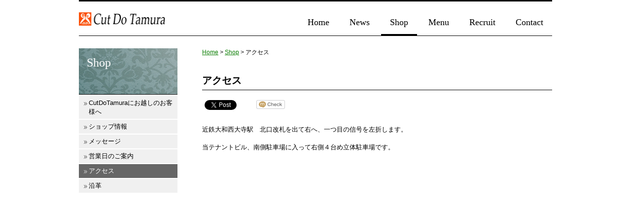

--- FILE ---
content_type: text/css
request_url: http://cutdotamura.com/wp-content/themes/hair/style.css
body_size: 251
content:
@charset "utf-8";
/*
Theme Name: cut do tamura
Theme URI: http://www.cutdotamura.com/
Author: cutdotamura
Author URI: http://cutdotamura.com/
Description: 奈良 大和西大寺駅すぐ理容室　Cut Do Tamuraです。
Version: 1.0
*/

@import url("css/default.css");
@import url("css/common.css");
@import url("css/top.css");


--- FILE ---
content_type: text/css
request_url: http://cutdotamura.com/wp-content/themes/hair/css/default.css
body_size: 466
content:
@charset "UTF-8";
/* CSS Document */

/* Reset */

body, div, h1, h2, h3, h4, h5, h6, p, dl, dt, dd, ul, ol, li, 
brockquote, pre, table, caption, th, td, address, 
form, fieldset, legend, object {
	margin: 0;
	padding: 0;
}

h1, h2, h3, h4, h5, h6, pre, table, code, kbd, samp, acronym, input, textarea {
	font-size: 100%;
}

a, ins {
	text-decoration: none;
}

address, em, cite, dfn, var {
	font-style: normal;
}

input, textarea {
	font-family: sans-serif;
	font-weight: normal;
}

img {
	vertical-align: baseline;
}

a img {
	border: none;
}


/* Setting */

body {
	background: #FFFFFF;
	font: 13px sans-serif;
	color: #000000;
}

* html body { /* for IE6 */
	font-size: small;
}
	
*:first-child+html body { /* for IE7 */
	font-size: small;
}

ul {
	list-style-position: outside;
	list-style-type: none;
}

ol {
	list-style-position: outside;
}
	
table {
	border-collapse: collapse;
}

--- FILE ---
content_type: text/css
request_url: http://cutdotamura.com/wp-content/themes/hair/css/common.css
body_size: 2352
content:
@charset "UTF-8";
/* CSS Document */

#wrapper {
	width:960px;
	margin:0 auto;
	border-top:3px solid #000;
	position:relative;
}


/*-----------------------------------------------------
header
-----------------------------------------------------*/
#header {
	border-bottom:1px solid #000;
	margin-bottom:25px;
	min-height:60px;
}
#header h1 {
	margin-top:22px;
	float:left;
}

/*
グローバルナビ：wp-list-pagesで表示
*/
#header ul#navGlobal {
	text-align:right;
	font-family:"Times New Roman", Times, serif;
	font-size:138.5%;
	margin-top:32px;
	float:right;
}
#header ul#navGlobal li {
	display:inline-block;
	/display: inline; /*IE6,7*/
    /zoom: 1; /*IE6,7*/
}
#header ul#navGlobal li a {
	color:#000;
	padding:0 18px 13px;
	display:inline-block;
	border-bottom:3px solid #FFFFFF;
}
#header ul#navGlobal li a:hover {
	border-bottom:3px solid #000;
}

/*
wp-list-pagesで自動出力されるクラス
現在選択されているページの時 current_page_item
現在選択されているページの親ページの時 current_page_parent
現在選択されているページの最上位ページの時 current_page_ancestor
を利用して選択状態にする
*/
#header ul#navGlobal li.current_page_item a,
#header ul#navGlobal li.current_page_parent a,
#header ul#navGlobal li.current_page_ancestor a {
	border-bottom:3px solid #000;
}


/*-----------------------------------------------------
footer
-----------------------------------------------------*/
#footer {
	clear:both;
	border-top:1px solid #000;
}
#footer p {
	font-family:"Times New Roman", Times, serif;
	padding:10px 0;
}

/*-----------------------------------------------------
container
-----------------------------------------------------*/
#container {
	clear:both;
	margin-bottom:10px;
}


/*-----------------------------------------------------
side
-----------------------------------------------------*/
#side {
	width:200px;
	float:left;
}

/*
サブナビ：wp-list-pagesで表示
*/
#side #navSub h2 a {
	display:block;
	background:url(../images/side_h2_bg.jpg) top left no-repeat;
	font-family:"Times New Roman", Times, serif;
	font-size:184.6%;
	color:#FFFFFF;
	font-weight:normal;
	border-bottom:1px solid #000;
	padding:16px 0 50px 16px;
	margin-bottom:3px;
}
#side #navSub ul li {
	zoom:1;
	vertical-align:bottom;
}
#side #navSub ul li a {
	display:block;
	color:#000;
	background:#F0F0F0 url(../images/arrow_n.png) 10px 12px no-repeat;
	padding:5px 10px 5px 20px;
	margin-bottom:2px;
}
#side #navSub ul li a:hover {
	color:#FFFFFF;
	background:#666666 url(../images/arrow_n_r.png) 10px 12px no-repeat;
}
/*
wp-list-pagesで現在選択されているページの時
自動出力されるクラス current_page_item 
を利用して選択状態にする
*/
#side #navSub ul li.current_page_item a {
	color:#FFFFFF;
	background:#666666 url(../images/arrow_n_r.png) 10px 12px no-repeat;
}

/*-----------------------------------------------------
content
-----------------------------------------------------*/
#main {
	width:710px;
	float:right;
	margin-bottom:10px;
}
#main a ,#main a:link {
	color:#097d00;;
	text-decoration:underline;
}
#main a:hover , #main a:active {
	color:#12be05;
}


/*topicpath*/
.topicpath {
	font-size:92.3%;
	margin-bottom:30px;
}
.topicpath a ,.topicpath a:link {
	color:#000;
	text-decoration:underline;
}
.topicpath a:hover ,.topicpath a:active {
	color:#666666;	
}

/*pagetop*/
.pagetop {
	text-align:right;
	margin-top:40px;
	clear:both;
	font-family:"Times New Roman", Times, serif;
}
.pagetop a {
	background:url(../images/arrow_top.png) left no-repeat;
	padding-left:10px;
}
.pagetop a ,.pagetop a:link {
	color:#000;
}
.pagetop a:hover ,.pagetop a:active {
	color:#666666;	
}


/*navPage*/
#main .navPage {
	clear:both;
	margin-top:10px;
}
#main .navPage .prev {
	width:350px;
	float:left;
}
#main .navPage .next {
	width:350px;
	float:right;
}

#main .navPage .prev a {
	display:block;
	color:#000;
	background:#F0F0F0 url(../images/arrow_p.png) 10px 14px no-repeat;
	padding:8px 10px 8px 20px;
	text-decoration:none;
}
#main .navPage .prev a:hover {
	color:#FFFFFF;
	background:#666666 url(../images/arrow_p_r.png) 10px 14px no-repeat;
}
#main .navPage .next a {
	display:block;
	color:#000;
	background:#F0F0F0 url(../images/arrow_n.png) 333px 14px no-repeat;
	padding:8px 20px 8px 10px;
	text-decoration:none;
	text-align:right;
}
#main .navPage .next a:hover {
	color:#FFFFFF;
	background:#666666 url(../images/arrow_n_r.png) 333px 14px no-repeat;
}


#main h1 {
	font-size:153.8%;
	border-bottom:1px solid #000;
	padding:5px 0;
	margin-bottom:10px;
}
#main p.date {
	font-family:"Times New Roman", Times, serif;
	margin-bottom:25px;
}


/*-----------------------------------------------------
entry
-----------------------------------------------------*/
#main .entry {
	border-bottom:1px dotted #000;
	margin:20px 0;
	padding-bottom:20px;
	line-height:180%;
}

#main .entry h2 {
	font-size:123.1%;
}
#main .entry p.date {
	margin-bottom:0px;
}
#main .entry p.more {
	margin-top:5px;
}
#main .entry p.more a {
	background:url(../images/arrow_bl.png) left no-repeat;
	padding-left:10px;
}

/*-----------------------------------------------------
childPage
親ページでアイキャッチ画像とタイトル抜粋を表示する
-----------------------------------------------------*/
#main .childPage {
	border:1px solid #999;
	margin:20px 0;
	padding:10px;
	line-height:180%;
}
/*
アイキャッチ画像には、クラス wp-post-image が入る
*/
#main .childPage img.wp-post-image {
	float:left;
	margin-right:20px;
}
#main .childPage h2 {
	font-size:123.1%;
	border-bottom:1px solid #999;
	padding:5px;
	margin-bottom:10px;
	overflow:hidden;
}
#main .childPage h2 a {
	color:#000;
	text-decoration:none;
	background:url(../images/arrow_bl.png) 0 5px no-repeat;
	padding-left:10px;
}
#main .childPage h2 a:hover {
	color:#666;
}
#main .childPage p {
	overflow:hidden;
}

/*-----------------------------------------------------
content
-----------------------------------------------------*/
#main .content {
	margin-bottom:20px;
	padding-bottom:20px;
	border-bottom:1px dotted #000;
}

/*
記事本文エリアのフォーマット
editor-style.cssとあわせる部分
*/
.content p,
.content ul,
.content ol,
.content dl,
.content blockquote,
.content pre,
.content table {
	margin: 1em 0;
	line-height:1.8em;
}
.content ul,
.content ol {
	margin-left:30px;
}
.content ul {
	list-style:square;
}
.content strong {
	color:#1d6469;
}
.content h2,
.content h3,
.content h4,
.content h5,
.content h6 {
	margin:2em 0 1em;
}
.content h2 {
	font-size:138.5%;
	background:url(../images/h2_bg.jpg) top left no-repeat;
	padding:3px 12px;
}
.content h3 {
	font-size:123.1%;
	border-bottom:1px solid #CCCCCC;
	padding:3px 12px;
}
.content h4 {
	font-size:123.1%;
	border-left:3px solid #CCCCCC;
	padding:3px 9px;
}
.content h5 {
	font-size:107.7%;
	background:url(../images/h5_bg.jpg) 0 7px no-repeat;
	padding:0 12px;
}

/* Tables */
.content table caption {
	font-weight:bold;
	text-align:left;
}
.content table {
	border: 1px solid #ddd;
	border-collapse: collapse;
	border-spacing: 0;
	text-align: left;
	margin: 1em 0;
	width: 100%;
}
.content tr th {
	border: 1px solid #ddd;
	background-color:#eee;
	font-weight:bold;
	padding:5px;
}
.content td {
	border: 1px solid #ddd;
	padding:5px;
}


/* 
Alignment 
画像の配置CSSをWordPressの指定と合わせる
*/
.alignleft {
	display: inline;
	float: left;
	margin-right: 1.5em;
}
.alignright {
	display: inline;
	float: right;
	margin-left: 1.5em;
}
.aligncenter {
	clear: both;
	display: block;
	margin-left: auto;
	margin-right: auto;
}
img.size-full,
img.size-large {
	max-width: 97.5%;
	width: auto;
	height: auto;
}
img.alignleft,
img.alignright,
img.aligncenter {
	margin-bottom: 1.5em;
}

/* 
Caption 
キャプション付き画像のCSSをWordPressの指定と合わせる
*/
p img,
.wp-caption {
	margin-top: 0.4em;
	text-align:center;
}
.wp-caption {
	background-color: #eee;
	margin-bottom: 1.5em;
	padding: 5px 0;
}
.wp-caption img {
	display: block;
	margin: 0 auto;
}
.wp-caption .wp-caption-text,
.gallery-caption {
	font-size:92.3%;
}
.wp-caption .wp-caption-text {
	margin:0;
	padding: 5px 5px 0 5px;
}


/*-----------------------------------------------------
contact ,error404,dberror
page-contact.php、404.php、db-error.phpは、
サイドバーなしのため#mainをセンター寄せする
-----------------------------------------------------*/
body.contact #main,
body.error404 #main,
body.dberror #main {
	margin:0 auto;
	float:none;
}


/* clearfix */
#header ,#container ,#main .navPage ,#main .childPage ,#main .content ,.entry {
	zoom:1;
}
#header:after ,#container:after ,#main .navPage:after ,#main .childPage:after ,#main .content:after ,.entry:after {
    content: ""; 
    display: block; 
    clear: both;
}


--- FILE ---
content_type: text/css
request_url: http://cutdotamura.com/wp-content/themes/hair/css/top.css
body_size: 517
content:
@charset "UTF-8";
/* CSS Document */

/*-----------------------------------------------------
TopPage
-----------------------------------------------------*/

#topMain {
	margin-bottom:25px;
}

/*topBanner*/
#topBanner {
	width:300px;
	float:right;
}
#topBanner ul li {
	vertical-align:bottom;
	margin-bottom:20px;
}
#topBanner ul li img {
	vertical-align:bottom;
}


/*topContent*/
#topContent {
	width:630px;
	float:left;
	margin-bottom:25px;
}

/*topMessage*/
#topMessage {
	margin-bottom:25px;
}

/*topNews*/
#topNews {
	margin-bottom:25px;
}

#topNews a ,#topNews a:link {
	color:#000;;
}
#topNews a:hover , #topNews a:active {
	color:#666;
	text-decoration:underline;
}

#topNews #topNewsHead {
	border-bottom:1px solid #000;
	overflow:hidden;
}
#topNews h2 {
	font-family:Times, serif;
	font-size:153.8%;
	font-weight:normal;
	float:left;
	padding-left:5px;
}
#topNews p.viewAll {
	float:right;
	padding-right:5px;
	font-family:"Times New Roman", Times, serif;
	font-size:107.7%;
}
#topNews p.viewAll a {
	background:url(../images/arrow_bl.png) left no-repeat;
	padding-left:7px;
}
#topNews ul li {
	border-bottom:1px dotted #000;
	padding:10px 5px;
}
#topNews ul li span.date {
	margin-right:30px;
	font-family:Times, serif;
	font-size:107.8%;
}